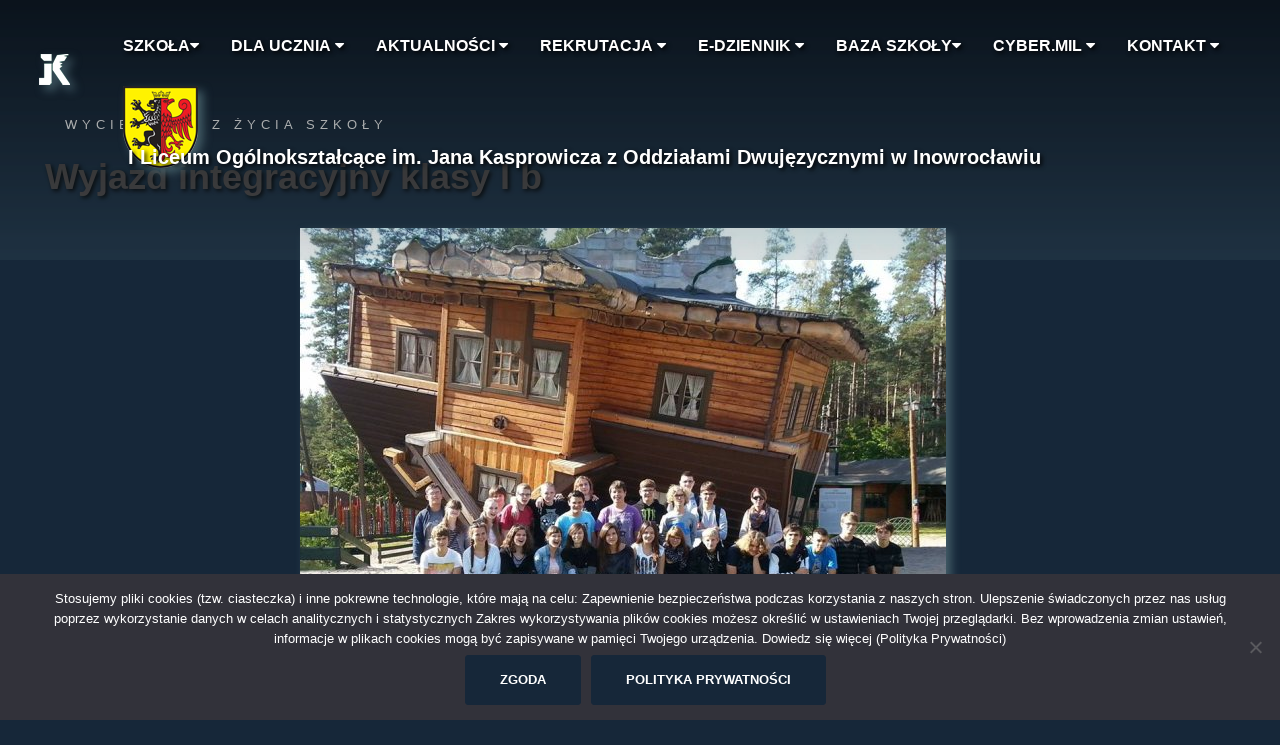

--- FILE ---
content_type: text/html; charset=UTF-8
request_url: http://kasprowicz.az.pl/2014/10/06/wyjazd-integracyjny-klasy-i-b/
body_size: 17183
content:
<!DOCTYPE html>
<html dir="ltr" lang="pl-PL" prefix="og: https://ogp.me/ns#">
<head>
<meta charset="UTF-8">
<meta name="viewport" content="width=device-width, initial-scale=1">
<link rel="profile" href="http://gmpg.org/xfn/11">
<link rel="pingback" href="http://kasprowicz.az.pl/xmlrpc.php">
<link href="https://fonts.googleapis.com/css?family=Montserrat&display=swap" rel="stylesheet"> 
	
<title>Wyjazd integracyjny klasy I b | I Liceum Ogólnokształcące im. Jana Kasprowicza z Oddziałami Dwujęzycznymi w Inowrocławiu</title>

		<!-- All in One SEO 4.9.0 - aioseo.com -->
	<meta name="robots" content="max-image-preview:large" />
	<meta name="author" content="Jerzy Kwiatkowski"/>
	<link rel="canonical" href="http://kasprowicz.az.pl/2014/10/06/wyjazd-integracyjny-klasy-i-b/" />
	<meta name="generator" content="All in One SEO (AIOSEO) 4.9.0" />
		<meta property="og:locale" content="pl_PL" />
		<meta property="og:site_name" content="I Liceum Ogólnokształcące im. Jana Kasprowicza z Oddziałami Dwujęzycznymi w Inowrocławiu  |" />
		<meta property="og:type" content="article" />
		<meta property="og:title" content="Wyjazd integracyjny klasy I b | I Liceum Ogólnokształcące im. Jana Kasprowicza z Oddziałami Dwujęzycznymi w Inowrocławiu" />
		<meta property="og:url" content="http://kasprowicz.az.pl/2014/10/06/wyjazd-integracyjny-klasy-i-b/" />
		<meta property="article:published_time" content="2014-10-06T00:00:00+00:00" />
		<meta property="article:modified_time" content="2020-03-03T11:52:22+00:00" />
		<meta name="twitter:card" content="summary" />
		<meta name="twitter:title" content="Wyjazd integracyjny klasy I b | I Liceum Ogólnokształcące im. Jana Kasprowicza z Oddziałami Dwujęzycznymi w Inowrocławiu" />
		<script type="application/ld+json" class="aioseo-schema">
			{"@context":"https:\/\/schema.org","@graph":[{"@type":"Article","@id":"http:\/\/kasprowicz.az.pl\/2014\/10\/06\/wyjazd-integracyjny-klasy-i-b\/#article","name":"Wyjazd integracyjny klasy I b | I Liceum Og\u00f3lnokszta\u0142c\u0105ce im. Jana Kasprowicza z Oddzia\u0142ami Dwuj\u0119zycznymi w Inowroc\u0142awiu","headline":"Wyjazd integracyjny klasy I b","author":{"@id":"http:\/\/kasprowicz.az.pl\/author\/admin\/#author"},"publisher":{"@id":"http:\/\/kasprowicz.az.pl\/#organization"},"image":{"@type":"ImageObject","url":"http:\/\/kasprowicz.az.pl\/wp-content\/uploads\/2020\/02\/06.Oct_.2014_11.59.03.jpg","width":646,"height":450},"datePublished":"2014-10-06T00:00:00+02:00","dateModified":"2020-03-03T12:52:22+01:00","inLanguage":"pl-PL","mainEntityOfPage":{"@id":"http:\/\/kasprowicz.az.pl\/2014\/10\/06\/wyjazd-integracyjny-klasy-i-b\/#webpage"},"isPartOf":{"@id":"http:\/\/kasprowicz.az.pl\/2014\/10\/06\/wyjazd-integracyjny-klasy-i-b\/#webpage"},"articleSection":"Wycieczki, Z \u017bycia Szko\u0142y"},{"@type":"BreadcrumbList","@id":"http:\/\/kasprowicz.az.pl\/2014\/10\/06\/wyjazd-integracyjny-klasy-i-b\/#breadcrumblist","itemListElement":[{"@type":"ListItem","@id":"http:\/\/kasprowicz.az.pl#listItem","position":1,"name":"Home","item":"http:\/\/kasprowicz.az.pl","nextItem":{"@type":"ListItem","@id":"http:\/\/kasprowicz.az.pl\/category\/aktualnosci\/#listItem","name":"Aktualno\u015bci"}},{"@type":"ListItem","@id":"http:\/\/kasprowicz.az.pl\/category\/aktualnosci\/#listItem","position":2,"name":"Aktualno\u015bci","item":"http:\/\/kasprowicz.az.pl\/category\/aktualnosci\/","nextItem":{"@type":"ListItem","@id":"http:\/\/kasprowicz.az.pl\/category\/aktualnosci\/wycieczki\/#listItem","name":"Wycieczki"},"previousItem":{"@type":"ListItem","@id":"http:\/\/kasprowicz.az.pl#listItem","name":"Home"}},{"@type":"ListItem","@id":"http:\/\/kasprowicz.az.pl\/category\/aktualnosci\/wycieczki\/#listItem","position":3,"name":"Wycieczki","item":"http:\/\/kasprowicz.az.pl\/category\/aktualnosci\/wycieczki\/","nextItem":{"@type":"ListItem","@id":"http:\/\/kasprowicz.az.pl\/2014\/10\/06\/wyjazd-integracyjny-klasy-i-b\/#listItem","name":"Wyjazd integracyjny klasy I b"},"previousItem":{"@type":"ListItem","@id":"http:\/\/kasprowicz.az.pl\/category\/aktualnosci\/#listItem","name":"Aktualno\u015bci"}},{"@type":"ListItem","@id":"http:\/\/kasprowicz.az.pl\/2014\/10\/06\/wyjazd-integracyjny-klasy-i-b\/#listItem","position":4,"name":"Wyjazd integracyjny klasy I b","previousItem":{"@type":"ListItem","@id":"http:\/\/kasprowicz.az.pl\/category\/aktualnosci\/wycieczki\/#listItem","name":"Wycieczki"}}]},{"@type":"Organization","@id":"http:\/\/kasprowicz.az.pl\/#organization","name":"I Liceum Og\u00f3lnokszta\u0142c\u0105ce im. Jana Kasprowicza z Oddzia\u0142ami Dwuj\u0119zycznymi w Inowroc\u0142awiu","url":"http:\/\/kasprowicz.az.pl\/"},{"@type":"Person","@id":"http:\/\/kasprowicz.az.pl\/author\/admin\/#author","url":"http:\/\/kasprowicz.az.pl\/author\/admin\/","name":"Jerzy Kwiatkowski","image":{"@type":"ImageObject","@id":"http:\/\/kasprowicz.az.pl\/2014\/10\/06\/wyjazd-integracyjny-klasy-i-b\/#authorImage","url":"https:\/\/secure.gravatar.com\/avatar\/0ae107c9f8931ea9aec9f3d1422952bcbda64cd1a04bbe35470a0cf9e7b5e708?s=96&d=mm&r=g","width":96,"height":96,"caption":"Jerzy Kwiatkowski"}},{"@type":"WebPage","@id":"http:\/\/kasprowicz.az.pl\/2014\/10\/06\/wyjazd-integracyjny-klasy-i-b\/#webpage","url":"http:\/\/kasprowicz.az.pl\/2014\/10\/06\/wyjazd-integracyjny-klasy-i-b\/","name":"Wyjazd integracyjny klasy I b | I Liceum Og\u00f3lnokszta\u0142c\u0105ce im. Jana Kasprowicza z Oddzia\u0142ami Dwuj\u0119zycznymi w Inowroc\u0142awiu","inLanguage":"pl-PL","isPartOf":{"@id":"http:\/\/kasprowicz.az.pl\/#website"},"breadcrumb":{"@id":"http:\/\/kasprowicz.az.pl\/2014\/10\/06\/wyjazd-integracyjny-klasy-i-b\/#breadcrumblist"},"author":{"@id":"http:\/\/kasprowicz.az.pl\/author\/admin\/#author"},"creator":{"@id":"http:\/\/kasprowicz.az.pl\/author\/admin\/#author"},"image":{"@type":"ImageObject","url":"http:\/\/kasprowicz.az.pl\/wp-content\/uploads\/2020\/02\/06.Oct_.2014_11.59.03.jpg","@id":"http:\/\/kasprowicz.az.pl\/2014\/10\/06\/wyjazd-integracyjny-klasy-i-b\/#mainImage","width":646,"height":450},"primaryImageOfPage":{"@id":"http:\/\/kasprowicz.az.pl\/2014\/10\/06\/wyjazd-integracyjny-klasy-i-b\/#mainImage"},"datePublished":"2014-10-06T00:00:00+02:00","dateModified":"2020-03-03T12:52:22+01:00"},{"@type":"WebSite","@id":"http:\/\/kasprowicz.az.pl\/#website","url":"http:\/\/kasprowicz.az.pl\/","name":"I Liceum Og\u00f3lnokszta\u0142c\u0105ce im. Jana Kasprowicza z Oddzia\u0142ami Dwuj\u0119zycznymi w Inowroc\u0142awiu","inLanguage":"pl-PL","publisher":{"@id":"http:\/\/kasprowicz.az.pl\/#organization"}}]}
		</script>
		<!-- All in One SEO -->

<link rel='dns-prefetch' href='//fonts.googleapis.com' />
<link rel="alternate" type="application/rss+xml" title="I Liceum Ogólnokształcące im. Jana Kasprowicza z Oddziałami Dwujęzycznymi w Inowrocławiu  &raquo; Kanał z wpisami" href="http://kasprowicz.az.pl/feed/" />
<link rel="alternate" type="application/rss+xml" title="I Liceum Ogólnokształcące im. Jana Kasprowicza z Oddziałami Dwujęzycznymi w Inowrocławiu  &raquo; Kanał z komentarzami" href="http://kasprowicz.az.pl/comments/feed/" />
<link rel="alternate" type="application/rss+xml" title="I Liceum Ogólnokształcące im. Jana Kasprowicza z Oddziałami Dwujęzycznymi w Inowrocławiu  &raquo; Wyjazd integracyjny klasy I b Kanał z komentarzami" href="http://kasprowicz.az.pl/2014/10/06/wyjazd-integracyjny-klasy-i-b/feed/" />
<link rel="alternate" title="oEmbed (JSON)" type="application/json+oembed" href="http://kasprowicz.az.pl/wp-json/oembed/1.0/embed?url=http%3A%2F%2Fkasprowicz.az.pl%2F2014%2F10%2F06%2Fwyjazd-integracyjny-klasy-i-b%2F" />
<link rel="alternate" title="oEmbed (XML)" type="text/xml+oembed" href="http://kasprowicz.az.pl/wp-json/oembed/1.0/embed?url=http%3A%2F%2Fkasprowicz.az.pl%2F2014%2F10%2F06%2Fwyjazd-integracyjny-klasy-i-b%2F&#038;format=xml" />
<style id='wp-img-auto-sizes-contain-inline-css' type='text/css'>
img:is([sizes=auto i],[sizes^="auto," i]){contain-intrinsic-size:3000px 1500px}
/*# sourceURL=wp-img-auto-sizes-contain-inline-css */
</style>
<link rel='stylesheet' id='sydney-bootstrap-css' href='http://kasprowicz.az.pl/wp-content/themes/sydney/css/bootstrap/bootstrap.min.css?ver=1' type='text/css' media='all' />
<style id='wp-emoji-styles-inline-css' type='text/css'>

	img.wp-smiley, img.emoji {
		display: inline !important;
		border: none !important;
		box-shadow: none !important;
		height: 1em !important;
		width: 1em !important;
		margin: 0 0.07em !important;
		vertical-align: -0.1em !important;
		background: none !important;
		padding: 0 !important;
	}
/*# sourceURL=wp-emoji-styles-inline-css */
</style>
<style id='wp-block-library-inline-css' type='text/css'>
:root{--wp-block-synced-color:#7a00df;--wp-block-synced-color--rgb:122,0,223;--wp-bound-block-color:var(--wp-block-synced-color);--wp-editor-canvas-background:#ddd;--wp-admin-theme-color:#007cba;--wp-admin-theme-color--rgb:0,124,186;--wp-admin-theme-color-darker-10:#006ba1;--wp-admin-theme-color-darker-10--rgb:0,107,160.5;--wp-admin-theme-color-darker-20:#005a87;--wp-admin-theme-color-darker-20--rgb:0,90,135;--wp-admin-border-width-focus:2px}@media (min-resolution:192dpi){:root{--wp-admin-border-width-focus:1.5px}}.wp-element-button{cursor:pointer}:root .has-very-light-gray-background-color{background-color:#eee}:root .has-very-dark-gray-background-color{background-color:#313131}:root .has-very-light-gray-color{color:#eee}:root .has-very-dark-gray-color{color:#313131}:root .has-vivid-green-cyan-to-vivid-cyan-blue-gradient-background{background:linear-gradient(135deg,#00d084,#0693e3)}:root .has-purple-crush-gradient-background{background:linear-gradient(135deg,#34e2e4,#4721fb 50%,#ab1dfe)}:root .has-hazy-dawn-gradient-background{background:linear-gradient(135deg,#faaca8,#dad0ec)}:root .has-subdued-olive-gradient-background{background:linear-gradient(135deg,#fafae1,#67a671)}:root .has-atomic-cream-gradient-background{background:linear-gradient(135deg,#fdd79a,#004a59)}:root .has-nightshade-gradient-background{background:linear-gradient(135deg,#330968,#31cdcf)}:root .has-midnight-gradient-background{background:linear-gradient(135deg,#020381,#2874fc)}:root{--wp--preset--font-size--normal:16px;--wp--preset--font-size--huge:42px}.has-regular-font-size{font-size:1em}.has-larger-font-size{font-size:2.625em}.has-normal-font-size{font-size:var(--wp--preset--font-size--normal)}.has-huge-font-size{font-size:var(--wp--preset--font-size--huge)}.has-text-align-center{text-align:center}.has-text-align-left{text-align:left}.has-text-align-right{text-align:right}.has-fit-text{white-space:nowrap!important}#end-resizable-editor-section{display:none}.aligncenter{clear:both}.items-justified-left{justify-content:flex-start}.items-justified-center{justify-content:center}.items-justified-right{justify-content:flex-end}.items-justified-space-between{justify-content:space-between}.screen-reader-text{border:0;clip-path:inset(50%);height:1px;margin:-1px;overflow:hidden;padding:0;position:absolute;width:1px;word-wrap:normal!important}.screen-reader-text:focus{background-color:#ddd;clip-path:none;color:#444;display:block;font-size:1em;height:auto;left:5px;line-height:normal;padding:15px 23px 14px;text-decoration:none;top:5px;width:auto;z-index:100000}html :where(.has-border-color){border-style:solid}html :where([style*=border-top-color]){border-top-style:solid}html :where([style*=border-right-color]){border-right-style:solid}html :where([style*=border-bottom-color]){border-bottom-style:solid}html :where([style*=border-left-color]){border-left-style:solid}html :where([style*=border-width]){border-style:solid}html :where([style*=border-top-width]){border-top-style:solid}html :where([style*=border-right-width]){border-right-style:solid}html :where([style*=border-bottom-width]){border-bottom-style:solid}html :where([style*=border-left-width]){border-left-style:solid}html :where(img[class*=wp-image-]){height:auto;max-width:100%}:where(figure){margin:0 0 1em}html :where(.is-position-sticky){--wp-admin--admin-bar--position-offset:var(--wp-admin--admin-bar--height,0px)}@media screen and (max-width:600px){html :where(.is-position-sticky){--wp-admin--admin-bar--position-offset:0px}}

/*# sourceURL=wp-block-library-inline-css */
</style><style id='global-styles-inline-css' type='text/css'>
:root{--wp--preset--aspect-ratio--square: 1;--wp--preset--aspect-ratio--4-3: 4/3;--wp--preset--aspect-ratio--3-4: 3/4;--wp--preset--aspect-ratio--3-2: 3/2;--wp--preset--aspect-ratio--2-3: 2/3;--wp--preset--aspect-ratio--16-9: 16/9;--wp--preset--aspect-ratio--9-16: 9/16;--wp--preset--color--black: #000000;--wp--preset--color--cyan-bluish-gray: #abb8c3;--wp--preset--color--white: #ffffff;--wp--preset--color--pale-pink: #f78da7;--wp--preset--color--vivid-red: #cf2e2e;--wp--preset--color--luminous-vivid-orange: #ff6900;--wp--preset--color--luminous-vivid-amber: #fcb900;--wp--preset--color--light-green-cyan: #7bdcb5;--wp--preset--color--vivid-green-cyan: #00d084;--wp--preset--color--pale-cyan-blue: #8ed1fc;--wp--preset--color--vivid-cyan-blue: #0693e3;--wp--preset--color--vivid-purple: #9b51e0;--wp--preset--gradient--vivid-cyan-blue-to-vivid-purple: linear-gradient(135deg,rgb(6,147,227) 0%,rgb(155,81,224) 100%);--wp--preset--gradient--light-green-cyan-to-vivid-green-cyan: linear-gradient(135deg,rgb(122,220,180) 0%,rgb(0,208,130) 100%);--wp--preset--gradient--luminous-vivid-amber-to-luminous-vivid-orange: linear-gradient(135deg,rgb(252,185,0) 0%,rgb(255,105,0) 100%);--wp--preset--gradient--luminous-vivid-orange-to-vivid-red: linear-gradient(135deg,rgb(255,105,0) 0%,rgb(207,46,46) 100%);--wp--preset--gradient--very-light-gray-to-cyan-bluish-gray: linear-gradient(135deg,rgb(238,238,238) 0%,rgb(169,184,195) 100%);--wp--preset--gradient--cool-to-warm-spectrum: linear-gradient(135deg,rgb(74,234,220) 0%,rgb(151,120,209) 20%,rgb(207,42,186) 40%,rgb(238,44,130) 60%,rgb(251,105,98) 80%,rgb(254,248,76) 100%);--wp--preset--gradient--blush-light-purple: linear-gradient(135deg,rgb(255,206,236) 0%,rgb(152,150,240) 100%);--wp--preset--gradient--blush-bordeaux: linear-gradient(135deg,rgb(254,205,165) 0%,rgb(254,45,45) 50%,rgb(107,0,62) 100%);--wp--preset--gradient--luminous-dusk: linear-gradient(135deg,rgb(255,203,112) 0%,rgb(199,81,192) 50%,rgb(65,88,208) 100%);--wp--preset--gradient--pale-ocean: linear-gradient(135deg,rgb(255,245,203) 0%,rgb(182,227,212) 50%,rgb(51,167,181) 100%);--wp--preset--gradient--electric-grass: linear-gradient(135deg,rgb(202,248,128) 0%,rgb(113,206,126) 100%);--wp--preset--gradient--midnight: linear-gradient(135deg,rgb(2,3,129) 0%,rgb(40,116,252) 100%);--wp--preset--font-size--small: 13px;--wp--preset--font-size--medium: 20px;--wp--preset--font-size--large: 36px;--wp--preset--font-size--x-large: 42px;--wp--preset--spacing--20: 0.44rem;--wp--preset--spacing--30: 0.67rem;--wp--preset--spacing--40: 1rem;--wp--preset--spacing--50: 1.5rem;--wp--preset--spacing--60: 2.25rem;--wp--preset--spacing--70: 3.38rem;--wp--preset--spacing--80: 5.06rem;--wp--preset--shadow--natural: 6px 6px 9px rgba(0, 0, 0, 0.2);--wp--preset--shadow--deep: 12px 12px 50px rgba(0, 0, 0, 0.4);--wp--preset--shadow--sharp: 6px 6px 0px rgba(0, 0, 0, 0.2);--wp--preset--shadow--outlined: 6px 6px 0px -3px rgb(255, 255, 255), 6px 6px rgb(0, 0, 0);--wp--preset--shadow--crisp: 6px 6px 0px rgb(0, 0, 0);}:where(.is-layout-flex){gap: 0.5em;}:where(.is-layout-grid){gap: 0.5em;}body .is-layout-flex{display: flex;}.is-layout-flex{flex-wrap: wrap;align-items: center;}.is-layout-flex > :is(*, div){margin: 0;}body .is-layout-grid{display: grid;}.is-layout-grid > :is(*, div){margin: 0;}:where(.wp-block-columns.is-layout-flex){gap: 2em;}:where(.wp-block-columns.is-layout-grid){gap: 2em;}:where(.wp-block-post-template.is-layout-flex){gap: 1.25em;}:where(.wp-block-post-template.is-layout-grid){gap: 1.25em;}.has-black-color{color: var(--wp--preset--color--black) !important;}.has-cyan-bluish-gray-color{color: var(--wp--preset--color--cyan-bluish-gray) !important;}.has-white-color{color: var(--wp--preset--color--white) !important;}.has-pale-pink-color{color: var(--wp--preset--color--pale-pink) !important;}.has-vivid-red-color{color: var(--wp--preset--color--vivid-red) !important;}.has-luminous-vivid-orange-color{color: var(--wp--preset--color--luminous-vivid-orange) !important;}.has-luminous-vivid-amber-color{color: var(--wp--preset--color--luminous-vivid-amber) !important;}.has-light-green-cyan-color{color: var(--wp--preset--color--light-green-cyan) !important;}.has-vivid-green-cyan-color{color: var(--wp--preset--color--vivid-green-cyan) !important;}.has-pale-cyan-blue-color{color: var(--wp--preset--color--pale-cyan-blue) !important;}.has-vivid-cyan-blue-color{color: var(--wp--preset--color--vivid-cyan-blue) !important;}.has-vivid-purple-color{color: var(--wp--preset--color--vivid-purple) !important;}.has-black-background-color{background-color: var(--wp--preset--color--black) !important;}.has-cyan-bluish-gray-background-color{background-color: var(--wp--preset--color--cyan-bluish-gray) !important;}.has-white-background-color{background-color: var(--wp--preset--color--white) !important;}.has-pale-pink-background-color{background-color: var(--wp--preset--color--pale-pink) !important;}.has-vivid-red-background-color{background-color: var(--wp--preset--color--vivid-red) !important;}.has-luminous-vivid-orange-background-color{background-color: var(--wp--preset--color--luminous-vivid-orange) !important;}.has-luminous-vivid-amber-background-color{background-color: var(--wp--preset--color--luminous-vivid-amber) !important;}.has-light-green-cyan-background-color{background-color: var(--wp--preset--color--light-green-cyan) !important;}.has-vivid-green-cyan-background-color{background-color: var(--wp--preset--color--vivid-green-cyan) !important;}.has-pale-cyan-blue-background-color{background-color: var(--wp--preset--color--pale-cyan-blue) !important;}.has-vivid-cyan-blue-background-color{background-color: var(--wp--preset--color--vivid-cyan-blue) !important;}.has-vivid-purple-background-color{background-color: var(--wp--preset--color--vivid-purple) !important;}.has-black-border-color{border-color: var(--wp--preset--color--black) !important;}.has-cyan-bluish-gray-border-color{border-color: var(--wp--preset--color--cyan-bluish-gray) !important;}.has-white-border-color{border-color: var(--wp--preset--color--white) !important;}.has-pale-pink-border-color{border-color: var(--wp--preset--color--pale-pink) !important;}.has-vivid-red-border-color{border-color: var(--wp--preset--color--vivid-red) !important;}.has-luminous-vivid-orange-border-color{border-color: var(--wp--preset--color--luminous-vivid-orange) !important;}.has-luminous-vivid-amber-border-color{border-color: var(--wp--preset--color--luminous-vivid-amber) !important;}.has-light-green-cyan-border-color{border-color: var(--wp--preset--color--light-green-cyan) !important;}.has-vivid-green-cyan-border-color{border-color: var(--wp--preset--color--vivid-green-cyan) !important;}.has-pale-cyan-blue-border-color{border-color: var(--wp--preset--color--pale-cyan-blue) !important;}.has-vivid-cyan-blue-border-color{border-color: var(--wp--preset--color--vivid-cyan-blue) !important;}.has-vivid-purple-border-color{border-color: var(--wp--preset--color--vivid-purple) !important;}.has-vivid-cyan-blue-to-vivid-purple-gradient-background{background: var(--wp--preset--gradient--vivid-cyan-blue-to-vivid-purple) !important;}.has-light-green-cyan-to-vivid-green-cyan-gradient-background{background: var(--wp--preset--gradient--light-green-cyan-to-vivid-green-cyan) !important;}.has-luminous-vivid-amber-to-luminous-vivid-orange-gradient-background{background: var(--wp--preset--gradient--luminous-vivid-amber-to-luminous-vivid-orange) !important;}.has-luminous-vivid-orange-to-vivid-red-gradient-background{background: var(--wp--preset--gradient--luminous-vivid-orange-to-vivid-red) !important;}.has-very-light-gray-to-cyan-bluish-gray-gradient-background{background: var(--wp--preset--gradient--very-light-gray-to-cyan-bluish-gray) !important;}.has-cool-to-warm-spectrum-gradient-background{background: var(--wp--preset--gradient--cool-to-warm-spectrum) !important;}.has-blush-light-purple-gradient-background{background: var(--wp--preset--gradient--blush-light-purple) !important;}.has-blush-bordeaux-gradient-background{background: var(--wp--preset--gradient--blush-bordeaux) !important;}.has-luminous-dusk-gradient-background{background: var(--wp--preset--gradient--luminous-dusk) !important;}.has-pale-ocean-gradient-background{background: var(--wp--preset--gradient--pale-ocean) !important;}.has-electric-grass-gradient-background{background: var(--wp--preset--gradient--electric-grass) !important;}.has-midnight-gradient-background{background: var(--wp--preset--gradient--midnight) !important;}.has-small-font-size{font-size: var(--wp--preset--font-size--small) !important;}.has-medium-font-size{font-size: var(--wp--preset--font-size--medium) !important;}.has-large-font-size{font-size: var(--wp--preset--font-size--large) !important;}.has-x-large-font-size{font-size: var(--wp--preset--font-size--x-large) !important;}
/*# sourceURL=global-styles-inline-css */
</style>

<style id='classic-theme-styles-inline-css' type='text/css'>
/*! This file is auto-generated */
.wp-block-button__link{color:#fff;background-color:#32373c;border-radius:9999px;box-shadow:none;text-decoration:none;padding:calc(.667em + 2px) calc(1.333em + 2px);font-size:1.125em}.wp-block-file__button{background:#32373c;color:#fff;text-decoration:none}
/*# sourceURL=/wp-includes/css/classic-themes.min.css */
</style>
<link rel='stylesheet' id='wp-components-css' href='http://kasprowicz.az.pl/wp-includes/css/dist/components/style.min.css?ver=6.9' type='text/css' media='all' />
<link rel='stylesheet' id='wp-preferences-css' href='http://kasprowicz.az.pl/wp-includes/css/dist/preferences/style.min.css?ver=6.9' type='text/css' media='all' />
<link rel='stylesheet' id='wp-block-editor-css' href='http://kasprowicz.az.pl/wp-includes/css/dist/block-editor/style.min.css?ver=6.9' type='text/css' media='all' />
<link rel='stylesheet' id='popup-maker-block-library-style-css' href='http://kasprowicz.az.pl/wp-content/plugins/popup-maker/dist/packages/block-library-style.css?ver=dbea705cfafe089d65f1' type='text/css' media='all' />
<link rel='stylesheet' id='edsanimate-animo-css-css' href='http://kasprowicz.az.pl/wp-content/plugins/animate-it/assets/css/animate-animo.css?ver=6.9' type='text/css' media='all' />
<link rel='stylesheet' id='child-theme-generator-css' href='http://kasprowicz.az.pl/wp-content/plugins/child-theme-generator/public/css/child-theme-generator-public.css?ver=1.0.0' type='text/css' media='all' />
<link rel='stylesheet' id='cookie-notice-front-css' href='http://kasprowicz.az.pl/wp-content/plugins/cookie-notice/css/front.min.css?ver=2.5.9' type='text/css' media='all' />
<link rel='stylesheet' id='da-frontend-css' href='http://kasprowicz.az.pl/wp-content/plugins/download-attachments/assets/datatables/datatables.min.css?ver=1.13.8' type='text/css' media='all' />
<link rel='stylesheet' id='parent-style-css' href='http://kasprowicz.az.pl/wp-content/themes/sydney/style.css?ver=6.9' type='text/css' media='all' />
<link rel='stylesheet' id='child-style-css' href='http://kasprowicz.az.pl/wp-content/themes/Kasprowicz/style.css?ver=1.0' type='text/css' media='all' />
<link rel='stylesheet' id='sydney-fonts-css' href='https://fonts.googleapis.com/css?family=Montserrat%3A400%2C500%2C600%7CMontserrat%3A400%2C500%2C600' type='text/css' media='all' />
<link rel='stylesheet' id='sydney-style-css' href='http://kasprowicz.az.pl/wp-content/themes/Kasprowicz/style.css?ver=20180710' type='text/css' media='all' />
<style id='sydney-style-inline-css' type='text/css'>
body, #mainnav ul ul a { font-family:font-family: 'Montserrat', sans-serif;!important;}
h1, h2, h3, h4, h5, h6, #mainnav ul li a, .portfolio-info, .roll-testimonials .name, .roll-team .team-content .name, .roll-team .team-item .team-pop .name, .roll-tabs .menu-tab li a, .roll-testimonials .name, .roll-project .project-filter li a, .roll-button, .roll-counter .name-count, .roll-counter .numb-count button, input[type="button"], input[type="reset"], input[type="submit"] { font-family:font-family: 'Montserrat', sans-serif;;}
.site-title { font-size:20px; }
.site-description { font-size:16px; }
#mainnav ul li a { font-size:22px; }
h1 { font-size:56px; }
h2 { font-size:42px; }
h3 { font-size:32px; }
h4 { font-size:25px; }
h5 { font-size:20px; }
h6 { font-size:18px; }
body { font-size:16px; }
.single .hentry .title-post { font-size:36px; }
.header-image { background-size:cover;}
.header-image { height:300px; }
.header-wrap .col-md-4, .header-wrap .col-md-8 { width: 100%; text-align: center;}
#mainnav { float: none;}
#mainnav li { float: none; display: inline-block;}
#mainnav ul ul li { display: block; text-align: left; float:left;}
.site-logo, .header-wrap .col-md-4 { margin-bottom: 15px; }
.btn-menu { margin: 0 auto; float: none; }
.header-wrap .container > .row { display: block; }
read-more-gt,.widget-area .widget_fp_social a,#mainnav ul li a:hover, .sydney_contact_info_widget span, .roll-team .team-content .name,.roll-team .team-item .team-pop .team-social li:hover a,.roll-infomation li.address:before,.roll-infomation li.phone:before,.roll-infomation li.email:before,.roll-testimonials .name,.roll-button.border,.roll-button:hover,.roll-icon-list .icon i,.roll-icon-list .content h3 a:hover,.roll-icon-box.white .content h3 a,.roll-icon-box .icon i,.roll-icon-box .content h3 a:hover,.switcher-container .switcher-icon a:focus,.go-top:hover,.hentry .meta-post a:hover,#mainnav > ul > li > a.active, #mainnav > ul > li > a:hover, button:hover, input[type="button"]:hover, input[type="reset"]:hover, input[type="submit"]:hover, .text-color, .social-menu-widget a, .social-menu-widget a:hover, .archive .team-social li a, a, h1 a, h2 a, h3 a, h4 a, h5 a, h6 a,.classic-alt .meta-post a,.single .hentry .meta-post a, .content-area.modern .hentry .meta-post span:before, .content-area.modern .post-cat { color:#162739}
.reply,.woocommerce div.product .woocommerce-tabs ul.tabs li.active,.woocommerce #respond input#submit,.woocommerce a.button,.woocommerce button.button,.woocommerce input.button,.project-filter li a.active, .project-filter li a:hover,.preloader .pre-bounce1, .preloader .pre-bounce2,.roll-team .team-item .team-pop,.roll-progress .progress-animate,.roll-socials li a:hover,.roll-project .project-item .project-pop,.roll-project .project-filter li.active,.roll-project .project-filter li:hover,.roll-button.light:hover,.roll-button.border:hover,.roll-button,.roll-icon-box.white .icon,.owl-theme .owl-controls .owl-page.active span,.owl-theme .owl-controls.clickable .owl-page:hover span,.go-top,.bottom .socials li:hover a,.sidebar .widget:before,.blog-pagination ul li.active,.blog-pagination ul li:hover a,.content-area .hentry:after,.text-slider .maintitle:after,.error-wrap #search-submit:hover,#mainnav .sub-menu li:hover > a,#mainnav ul li ul:after, button, input[type="button"], input[type="reset"], input[type="submit"], .panel-grid-cell .widget-title:after { background-color:#162739}
.roll-socials li a:hover,.roll-socials li a,.roll-button.light:hover,.roll-button.border,.roll-button,.roll-icon-list .icon,.roll-icon-box .icon,.owl-theme .owl-controls .owl-page span,.comment .comment-detail,.widget-tags .tag-list a:hover,.blog-pagination ul li,.hentry blockquote,.error-wrap #search-submit:hover,textarea:focus,input[type="text"]:focus,input[type="password"]:focus,input[type="datetime"]:focus,input[type="datetime-local"]:focus,input[type="date"]:focus,input[type="month"]:focus,input[type="time"]:focus,input[type="week"]:focus,input[type="number"]:focus,input[type="email"]:focus,input[type="url"]:focus,input[type="search"]:focus,input[type="tel"]:focus,input[type="color"]:focus, button, input[type="button"], input[type="reset"], input[type="submit"], .archive .team-social li a { border-color:#162739}
.site-header.float-header { background-color:rgba(68,94,104,0.9);}
@media only screen and (max-width: 1024px) { .site-header { background-color:#445e68;}}
.site-title a, .site-title a:hover { color:#ffffff}
.site-description { color:#ffffff}
#mainnav ul li a, #mainnav ul li::before { color:#ffffff}
#mainnav .sub-menu li a { color:#ffffff}
#mainnav .sub-menu li a { background:#1c1c1c}
.text-slider .maintitle, .text-slider .subtitle { color:#ffffff}
body { color:#ffffff}
#secondary { background-color:#ffffff}
#secondary, #secondary a { color:#767676}
.footer-widgets { background-color:#445e68}
.btn-menu { color:#000000}
#mainnav ul li a:hover { color:#000000}
.site-footer { background-color:#445e68}
.site-footer,.site-footer a { color:#666666}
.overlay { background-color:#445e68}
.page-wrap { padding-top:0px;}
.page-wrap { padding-bottom:0px;}
@media only screen and (max-width: 1025px) {		
			.mobile-slide {
				display: block;
			}
			.slide-item {
				background-image: none !important;
			}
			.header-slider {
			}
			.slide-item {
				height: auto !important;
			}
			.slide-inner {
				min-height: initial;
			} 
		}
@media only screen and (max-width: 780px) { 
    	h1 { font-size: 32px;}
		h2 { font-size: 28px;}
		h3 { font-size: 22px;}
		h4 { font-size: 18px;}
		h5 { font-size: 16px;}
		h6 { font-size: 14px;}
    }

/*# sourceURL=sydney-style-inline-css */
</style>
<link rel='stylesheet' id='sydney-font-awesome-css' href='http://kasprowicz.az.pl/wp-content/themes/sydney/fonts/font-awesome.min.css?ver=6.9' type='text/css' media='all' />
<link rel='stylesheet' id='dflip-style-css' href='http://kasprowicz.az.pl/wp-content/plugins/3d-flipbook-dflip-lite/assets/css/dflip.min.css?ver=2.4.20' type='text/css' media='all' />
<script type="text/javascript" src="http://kasprowicz.az.pl/wp-includes/js/jquery/jquery.min.js?ver=3.7.1" id="jquery-core-js"></script>
<script type="text/javascript" src="http://kasprowicz.az.pl/wp-includes/js/jquery/jquery-migrate.min.js?ver=3.4.1" id="jquery-migrate-js"></script>
<script type="text/javascript" src="http://kasprowicz.az.pl/wp-content/plugins/child-theme-generator/public/js/child-theme-generator-public.js?ver=1.0.0" id="child-theme-generator-js"></script>
<link rel="https://api.w.org/" href="http://kasprowicz.az.pl/wp-json/" /><link rel="alternate" title="JSON" type="application/json" href="http://kasprowicz.az.pl/wp-json/wp/v2/posts/1461" /><link rel="EditURI" type="application/rsd+xml" title="RSD" href="http://kasprowicz.az.pl/xmlrpc.php?rsd" />
<meta name="generator" content="WordPress 6.9" />
<link rel='shortlink' href='http://kasprowicz.az.pl/?p=1461' />
<!-- Analytics by WP Statistics - https://wp-statistics.com -->
<style type="text/css" id="custom-background-css">
body.custom-background { background-color: #162739; }
</style>
	</head>

<body class="wp-singular post-template-default single single-post postid-1461 single-format-standard custom-background wp-theme-sydney wp-child-theme-Kasprowicz cookies-not-set">

	<div class="preloader">
	    <div class="spinner">
	        <div class="pre-bounce1"></div>
	        <div class="pre-bounce2"></div>
	    </div>
	</div>
	
<div id="page" class="hfeed site">
	<a class="skip-link screen-reader-text" href="#content">Skip to content</a>

	
	<header id="masthead" class="site-header" role="banner">

						<nav id="mainnav" class="mainnav" role="navigation">
	<div class="navbar">
	
		
	<a href="http://kasprowicz.az.pl"><img src="http://kasprowicz.az.pl/wp-content/themes/Kasprowicz/images/logokasperbiale.png" alt="" /></a>
	
			
					<div class="subnav">
					<button class="subnavbtn">SZKOŁA<i class="fa fa-caret-down"></i></button>
					<div class="subnav-content">
      <a href="http://kasprowicz.az.pl/historia-szkoly/"><img  src="http://kasprowicz.az.pl/wp-content/themes/Kasprowicz/images/historia_szkoły.png" class="imgmenu" alt="historia" /></a>
      <a href="http://kasprowicz.az.pl/patron-2/"><img src="http://kasprowicz.az.pl/wp-content/themes/Kasprowicz/images/patron.png" class="imgmenu" alt="" /></a>
	  <a href="http://kasprowicz.az.pl/category/zarzadzenia/"><img  src="http://kasprowicz.az.pl/wp-content/themes/Kasprowicz/images/komunikaty.png" class="imgmenu" alt="" /></a>
	  <a href="http://kasprowicz.az.pl/nauczyciele-2/"><img  src="http://kasprowicz.az.pl/wp-content/themes/Kasprowicz/images/dokumenty.png" class="imgmenu" alt="" /></a>
	  <a href="http://kasprowicz.az.pl/sukcesyout"><img  src="http://kasprowicz.az.pl/wp-content/themes/Kasprowicz/images/sukcesy.png" class="imgmenu" alt="" /></a>
	  <a href="http://kasprowicz.az.pl/dokumenty-rodo/"><img src="http://kasprowicz.az.pl/wp-content/themes/Kasprowicz/images/rodo.png" alt="" /></a>
	
    </div>
  </div>
  
  <div class="subnav">
    <button class="subnavbtn">DLA UCZNIA <i class="fa fa-caret-down"></i></button>
    <div class="subnav-content">
      <a href="http://kasprowicz.az.pl/plan-lekcji/"><img src="http://kasprowicz.az.pl/wp-content/themes/Kasprowicz/images/plan_lekcji.png" alt="" /></a>
	  <a href="http://kasprowicz.az.pl/samorzad-uczniowski/"><img src="http://kasprowicz.az.pl/wp-content/themes/Kasprowicz/images/su.png" alt="" /></a>
      <a href="http://kasprowicz.az.pl/kola-zainteresowan/"><img src="http://kasprowicz.az.pl/wp-content/themes/Kasprowicz/images/koła.png" alt="" /></a>
      <a href="http://kasprowicz.az.pl/konkursy-2/"><img src="http://kasprowicz.az.pl/wp-content/themes/Kasprowicz/images/konkursy.png" alt="" /></a>
	  <a href="http://kasprowicz.az.pl/projektyue/"><img src="http://kasprowicz.az.pl/wp-content/themes/Kasprowicz/images/projekty_unijne.png" alt="" /></a>
	  <a href="http://kasprowicz.az.pl/kalendarz-roku-szkolnego/"><img src="http://kasprowicz.az.pl/wp-content/themes/Kasprowicz/images/kalendarz.png" alt="" /></a>
	  <a href="http://kasprowicz.az.pl/category/erasmus/"><img src="http://kasprowicz.az.pl/wp-content/themes/Kasprowicz/images/erasmus.png" alt="" /></a>
	  <a href="http://kasprowicz.az.pl/matura/"><img src="http://kasprowicz.az.pl/wp-content/themes/Kasprowicz/images/matura.png" alt="" /></a>
    </div>
  </div>
  <div class="subnav">
    <button class="subnavbtn">AKTUALNOŚCI <i class="fa fa-caret-down"></i></button>
    <div class="subnav-content">
      <a href="http://kasprowicz.az.pl/category/aktualnosci/z-zycia-szkoly/"><img src="http://kasprowicz.az.pl/wp-content/themes/Kasprowicz/images/zycie_szkoly.png" alt="" /></a>
      <a href="http://kasprowicz.az.pl/category/aktualnosci/osiagniecia/"><img src="http://kasprowicz.az.pl/wp-content/themes/Kasprowicz/images/osiągnięcia.png" alt="" /></a>
      <a href="http://kasprowicz.az.pl/category/aktualnosci/wycieczki/"><img src="http://kasprowicz.az.pl/wp-content/themes/Kasprowicz/images/wycieczki.png" alt="" /></a>
	  <a href="http://kasprowicz.az.pl/category/wolontariat/"><img src="http://kasprowicz.az.pl/wp-content/themes/Kasprowicz/images/wolontariat.png" alt="" /></a>
	</div>
  </div>

  <div class="subnav">
    <button class="subnavbtn">REKRUTACJA <i class="fa fa-caret-down"></i></button>
    <div class="subnav-content">
      <a href="http://kasprowicz.az.pl/oferta-edukacyjna/"><img src="http://kasprowicz.az.pl/wp-content/themes/Kasprowicz/images/oferta.png" alt="" /></a>
      <a href="http://kasprowicz.az.pl/terminarz/"><img src="http://kasprowicz.az.pl/wp-content/themes/Kasprowicz/images/terminarz.png" alt="" /></a>
      <a href="http://kasprowicz.az.pl/deklaracje/"><img src="http://kasprowicz.az.pl/wp-content/themes/Kasprowicz/images/deklaracje.png" alt="" /></a>
	  
	
    </div>
  </div>
  <div class="subnav">
    <button class="subnavbtn">E-DZIENNIK <i class="fa fa-caret-down"></i></button>
    <div class="subnav-content">
      <a href="http://kasprowicz.az.pl/linki/"><img src="http://kasprowicz.az.pl/wp-content/themes/Kasprowicz/images/link.png" alt="" /></a>
      <a href="http://kasprowicz.az.pl/faq/"><img src="http://kasprowicz.az.pl/wp-content/themes/Kasprowicz/images/faq.png" alt="" /></a>
     
	
    </div>
  </div>

  
 <div class="subnav">
    <button class="subnavbtn">BAZA SZKOŁY<i class="fa fa-caret-down"></i></button>
	<div class="subnav-content">
	  <a href="http://kasprowicz.az.pl/biblioteka/"><img src="http://kasprowicz.az.pl/wp-content/themes/Kasprowicz/images/biblioteka.png" alt="" /></a>
      <a href="http://kasprowicz.az.pl/muzeum/"><img src="http://kasprowicz.az.pl/wp-content/themes/Kasprowicz/images/muzeum.png" alt="" /></a>
	  <a href="http://kasprowicz.az.pl/pedagog/"><img src="http://kasprowicz.az.pl/wp-content/themes/Kasprowicz/images/pedagog.png" alt="" /></a>
      <a href=" http://kasprowicz.az.pl/astrobaza/"><img src="http://kasprowicz.az.pl/wp-content/themes/Kasprowicz/images/astrobaza.png" alt="" /></a>
	  <a href="http://kasprowicz.az.pl/baza-sportowa/"><img src="http://kasprowicz.az.pl/wp-content/themes/Kasprowicz/images/sport.png" alt="" /></a>
      </div>
	  </div>
<div class="subnav">
    <button class="subnavbtn">Cyber.mil <i class="fa fa-caret-down"></i></button>
	<div class="subnav-content">
	<a href="http://kasprowicz.az.pl/cyber-mil-z-klasa/ "><img src="http://kasprowicz.az.pl/wp-content/themes/Kasprowicz/images/CMIL_znak_B-CZ.png" alt="" /></a>
      
   </div>
	 </div>
	 
 <div class="subnav">
    <button class="subnavbtn">KONTAKT <i class="fa fa-caret-down"></i></button>
	<div class="subnav-content">
	  <a href="http://kasprowicz.az.pl/sekretariat/"><img src="http://kasprowicz.az.pl/wp-content/themes/Kasprowicz/images/dyrektor.png" alt="" /></a>
      <a href="https://www.facebook.com/Kasper.Inowroclaw/" target="_blank"><img src="http://kasprowicz.az.pl/wp-content/themes/Kasprowicz/images/fb.png" alt="" /></a>
      <a href="https://Instagram.com/ilove_kasper><img src="http://kasprowicz.az.pl/wp-content/themes/Kasprowicz/images/instagram.png" alt="" /></a>
      <a href="http://"><img src="http://kasprowicz.az.pl/wp-content/themes/Kasprowicz/images/snap.png" alt="" /></a>
	  <a href="https://www.youtube.com/channel/UCMdit2Tw19WwNYaWcxe6Klw?view_as=subscriber&fbclid=IwAR0AbB3yj0p1Pj-EqFCuzbUDzF51z1fkIBGdLq3416qE5_ExL6ozgMYHHA4"><img src="http://kasprowicz.az.pl/wp-content/themes/Kasprowicz/images/yt.png" alt="" /></a>
	  <a href="http://kasprowicz.az.pl/wazne-linki/"><img src="http://kasprowicz.az.pl/wp-content/themes/Kasprowicz/images/linki.png" alt="" /></a>
	  <a href="http://kasprowicz.az.pl/polityka-prywatnosci-2/"><img src="http://kasprowicz.az.pl/wp-content/themes/Kasprowicz/images/ciastko.png" alt="" /></a>
</div>

</div>
<a href="http://kasprowicz.az.pl"><img src="http://kasprowicz.az.pl/wp-content/themes/Kasprowicz/images/powiatH.png" alt=""  /></a>
</div>

<div class="mobilenavbar">
	<div class="menu-kasper_menu-container"><ul id="menu-kasper_menu" class="menu"><li id="menu-item-66" class="menu-item menu-item-type-custom menu-item-object-custom menu-item-has-children menu-item-66">Szkoła<a href="#"></a>
<ul class="sub-menu">
<li id="menu-item-69" class="menu-item menu-item-type-post_type menu-item-object-page menu-item-69"><a href="http://kasprowicz.az.pl/historia-szkoly/">Historia szkoły</a><a href="http://kasprowicz.az.pl/historia-szkoly/"></a></li>
<li id="menu-item-68" class="menu-item menu-item-type-post_type menu-item-object-page menu-item-68"><a href="http://kasprowicz.az.pl/patron-2/">Patron</a><a href="http://kasprowicz.az.pl/patron-2/"></a></li>
<li id="menu-item-3351" class="menu-item menu-item-type-taxonomy menu-item-object-category menu-item-3351"><a href="http://kasprowicz.az.pl/category/zarzadzenia/">Zarządzenia</a><a href="http://kasprowicz.az.pl/category/zarzadzenia/"></a></li>
<li id="menu-item-70" class="menu-item menu-item-type-post_type menu-item-object-page menu-item-70"><a href="http://kasprowicz.az.pl/nauczyciele-2/">Dokumenty Szkoły</a><a href="http://kasprowicz.az.pl/nauczyciele-2/"></a></li>
<li id="menu-item-3352" class="menu-item menu-item-type-post_type menu-item-object-page menu-item-3352"><a href="http://kasprowicz.az.pl/sukcesyout/">Sukcesy szkoły</a><a href="http://kasprowicz.az.pl/sukcesyout/"></a></li>
</ul>
</li>
<li id="menu-item-72" class="menu-item menu-item-type-custom menu-item-object-custom menu-item-has-children menu-item-72">Dla ucznia<a href="#"></a>
<ul class="sub-menu">
<li id="menu-item-104" class="menu-item menu-item-type-post_type menu-item-object-page menu-item-104"><a href="http://kasprowicz.az.pl/plan-lekcji/">Plan Lekcji</a><a href="http://kasprowicz.az.pl/plan-lekcji/"></a></li>
<li id="menu-item-3353" class="menu-item menu-item-type-post_type menu-item-object-page menu-item-3353"><a href="http://kasprowicz.az.pl/samorzad-uczniowski/">Samorząd uczniowski</a><a href="http://kasprowicz.az.pl/samorzad-uczniowski/"></a></li>
<li id="menu-item-77" class="menu-item menu-item-type-post_type menu-item-object-page menu-item-77"><a href="http://kasprowicz.az.pl/kola-zainteresowan/">Koła zainteresowań</a><a href="http://kasprowicz.az.pl/kola-zainteresowan/"></a></li>
<li id="menu-item-78" class="menu-item menu-item-type-post_type menu-item-object-page menu-item-78"><a href="http://kasprowicz.az.pl/konkursy-2/">Konkursy</a><a href="http://kasprowicz.az.pl/konkursy-2/"></a></li>
<li id="menu-item-103" class="menu-item menu-item-type-post_type menu-item-object-page menu-item-103"><a href="http://kasprowicz.az.pl/kalendarz-roku-szkolnego/">Kalendarz roku szkolnego</a><a href="http://kasprowicz.az.pl/kalendarz-roku-szkolnego/"></a></li>
<li id="menu-item-7345" class="menu-item menu-item-type-taxonomy menu-item-object-category menu-item-7345"><a href="http://kasprowicz.az.pl/category/erasmus/">erasmus</a><a href="http://kasprowicz.az.pl/category/erasmus/"></a></li>
</ul>
</li>
<li id="menu-item-117" class="menu-item menu-item-type-taxonomy menu-item-object-category current-post-ancestor menu-item-has-children menu-item-117">Aktualności<a href="http://kasprowicz.az.pl/category/aktualnosci/"></a>
<ul class="sub-menu">
<li id="menu-item-120" class="menu-item menu-item-type-taxonomy menu-item-object-category current-post-ancestor current-menu-parent current-post-parent menu-item-120"><a href="http://kasprowicz.az.pl/category/aktualnosci/z-zycia-szkoly/">Z Życia Szkoły</a><a href="http://kasprowicz.az.pl/category/aktualnosci/z-zycia-szkoly/"></a></li>
<li id="menu-item-118" class="menu-item menu-item-type-taxonomy menu-item-object-category menu-item-118"><a href="http://kasprowicz.az.pl/category/aktualnosci/osiagniecia/">Osiągnięcia</a><a href="http://kasprowicz.az.pl/category/aktualnosci/osiagniecia/"></a></li>
<li id="menu-item-119" class="menu-item menu-item-type-taxonomy menu-item-object-category current-post-ancestor current-menu-parent current-post-parent menu-item-119"><a href="http://kasprowicz.az.pl/category/aktualnosci/wycieczki/">Wycieczki</a><a href="http://kasprowicz.az.pl/category/aktualnosci/wycieczki/"></a></li>
<li id="menu-item-3355" class="menu-item menu-item-type-taxonomy menu-item-object-category menu-item-3355"><a href="http://kasprowicz.az.pl/category/aktualnosci/wolontariat/">Wolontariat</a><a href="http://kasprowicz.az.pl/category/aktualnosci/wolontariat/"></a></li>
</ul>
</li>
<li id="menu-item-105" class="menu-item menu-item-type-custom menu-item-object-custom menu-item-has-children menu-item-105">Rekrutacja<a href="#"></a>
<ul class="sub-menu">
<li id="menu-item-115" class="menu-item menu-item-type-post_type menu-item-object-page menu-item-115"><a href="http://kasprowicz.az.pl/oferta-edukacyjna/">Oferta Edukacyjna 2025/2026</a><a href="http://kasprowicz.az.pl/oferta-edukacyjna/"></a></li>
<li id="menu-item-114" class="menu-item menu-item-type-post_type menu-item-object-page menu-item-114"><a href="http://kasprowicz.az.pl/terminarz/">Terminarz</a><a href="http://kasprowicz.az.pl/terminarz/"></a></li>
<li id="menu-item-113" class="menu-item menu-item-type-post_type menu-item-object-page menu-item-113"><a href="http://kasprowicz.az.pl/deklaracje/">Deklaracje</a><a href="http://kasprowicz.az.pl/deklaracje/"></a></li>
</ul>
</li>
<li id="menu-item-51" class="menu-item menu-item-type-custom menu-item-object-custom menu-item-has-children menu-item-51">E-dziennik<a href="#"></a>
<ul class="sub-menu">
<li id="menu-item-97" class="menu-item menu-item-type-post_type menu-item-object-page menu-item-97"><a href="http://kasprowicz.az.pl/linki/">Linki</a><a href="http://kasprowicz.az.pl/linki/"></a></li>
<li id="menu-item-96" class="menu-item menu-item-type-post_type menu-item-object-page menu-item-96"><a href="http://kasprowicz.az.pl/faq/">Faq</a><a href="http://kasprowicz.az.pl/faq/"></a></li>
</ul>
</li>
<li id="menu-item-3356" class="menu-item menu-item-type-custom menu-item-object-custom menu-item-has-children menu-item-3356">Baza szkoły<a href="#"></a>
<ul class="sub-menu">
<li id="menu-item-3359" class="menu-item menu-item-type-post_type menu-item-object-page menu-item-3359"><a href="http://kasprowicz.az.pl/biblioteka/">Biblioteka</a><a href="http://kasprowicz.az.pl/biblioteka/"></a></li>
<li id="menu-item-3360" class="menu-item menu-item-type-post_type menu-item-object-page menu-item-3360"><a href="http://kasprowicz.az.pl/muzeum/">Muzeum</a><a href="http://kasprowicz.az.pl/muzeum/"></a></li>
<li id="menu-item-3361" class="menu-item menu-item-type-post_type menu-item-object-page menu-item-3361"><a href="http://kasprowicz.az.pl/pedagog/">Pedagog</a><a href="http://kasprowicz.az.pl/pedagog/"></a></li>
<li id="menu-item-3358" class="menu-item menu-item-type-post_type menu-item-object-page menu-item-3358"><a href="http://kasprowicz.az.pl/astrobaza/">Astrobaza</a><a href="http://kasprowicz.az.pl/astrobaza/"></a></li>
<li id="menu-item-3357" class="menu-item menu-item-type-post_type menu-item-object-page menu-item-3357"><a href="http://kasprowicz.az.pl/baza-sportowa/">Baza sportowa</a><a href="http://kasprowicz.az.pl/baza-sportowa/"></a></li>
</ul>
</li>
<li id="menu-item-3362" class="menu-item menu-item-type-custom menu-item-object-custom menu-item-has-children menu-item-3362">RODO i Deklaracja dostepnpści<a href="#"></a>
<ul class="sub-menu">
<li id="menu-item-3363" class="menu-item menu-item-type-post_type menu-item-object-page menu-item-privacy-policy menu-item-3363"><a href="http://kasprowicz.az.pl/polityka-prywatnosci-2/">Polityka prywatności</a><a href="http://kasprowicz.az.pl/polityka-prywatnosci-2/"></a></li>
<li id="menu-item-3364" class="menu-item menu-item-type-post_type menu-item-object-page menu-item-3364"><a href="http://kasprowicz.az.pl/dokumenty-rodo/">Dokumenty RODO</a><a href="http://kasprowicz.az.pl/dokumenty-rodo/"></a></li>
<li id="menu-item-7058" class="menu-item menu-item-type-post_type menu-item-object-page menu-item-7058"><a href="http://kasprowicz.az.pl/deklaracja-dostepnosci/">Deklaracja dostępności</a><a href="http://kasprowicz.az.pl/deklaracja-dostepnosci/"></a></li>
</ul>
</li>
<li id="menu-item-3368" class="menu-item menu-item-type-custom menu-item-object-custom menu-item-has-children menu-item-3368">Kontakt<a href="#"></a>
<ul class="sub-menu">
<li id="menu-item-3365" class="menu-item menu-item-type-post_type menu-item-object-page menu-item-3365"><a href="http://kasprowicz.az.pl/sekretariat/">Sekretariat</a><a href="http://kasprowicz.az.pl/sekretariat/"></a></li>
<li id="menu-item-3366" class="menu-item menu-item-type-custom menu-item-object-custom menu-item-3366"><a href="https://www.facebook.com/Kasper.Inowroclaw/">Facebook</a><a href="https://www.facebook.com/Kasper.Inowroclaw/"></a></li>
<li id="menu-item-3369" class="menu-item menu-item-type-custom menu-item-object-custom menu-item-3369"><a href="http://Instagram.com/ilove_kasper">Instagram</a><a href="http://Instagram.com/ilove_kasper"></a></li>
<li id="menu-item-6680" class="menu-item menu-item-type-custom menu-item-object-custom menu-item-6680"><a href="https://www.youtube.com/channel/UCMdit2Tw19WwNYaWcxe6Klw?view_as=subscriber&amp;fbclid=IwAR0AbB3yj0p1Pj-EqFCuzbUDzF51z1fkIBGdLq3416qE5_ExL6ozgMYHHA4">YouTube</a><a href="https://www.youtube.com/channel/UCMdit2Tw19WwNYaWcxe6Klw?view_as=subscriber&amp;fbclid=IwAR0AbB3yj0p1Pj-EqFCuzbUDzF51z1fkIBGdLq3416qE5_ExL6ozgMYHHA4"></a></li>
<li id="menu-item-3367" class="menu-item menu-item-type-post_type menu-item-object-page menu-item-3367"><a href="http://kasprowicz.az.pl/wazne-linki/">Ważne linki</a><a href="http://kasprowicz.az.pl/wazne-linki/"></a></li>
</ul>
</li>
</ul></div>	</div>



					
					</nav><!-- #site-navigation -->
		<div class="header-wrap">
	         <div class="container">
                <div class="row1">
				<div class="col-md-4 col-sm-8 col-xs-12">
		        					<h1 class="site-title"><a href="http://kasprowicz.az.pl/" rel="home">I Liceum Ogólnokształcące im. Jana Kasprowicza z Oddziałami Dwujęzycznymi w Inowrocławiu </a></h1>
					<h2 class="site-description"></h2>	        
		        				</div>
				<div class="col-md-8 col-sm-4 col-xs-12">
					<div class="btn-menu"></div>

				</div>
				</div>
			</div>
		</div>
	</header><!-- #masthead -->

	
	<div class="sydney-hero-area">
				<div class="header-image">
			<div class="overlay"></div>			<img class="header-inner" src="" width="1920" alt="I Liceum Ogólnokształcące im. Jana Kasprowicza z Oddziałami Dwujęzycznymi w Inowrocławiu " title="I Liceum Ogólnokształcące im. Jana Kasprowicza z Oddziałami Dwujęzycznymi w Inowrocławiu ">
		</div>
		
			</div>

	
	<div id="content" class="page-wrap">
		<div class="container content-wrapper">
			<div class="row">	
	
	
	<div id="primary" class="content-area col-md-9 fullwidth">

		
		<main id="main" class="post-wrap" role="main">

		
			
<article id="post-1461" class="post-1461 post type-post status-publish format-standard has-post-thumbnail hentry category-wycieczki category-z-zycia-szkoly">
	
	
	<header class="entry-header">
		
		<div class="meta-post">
			<a href="http://kasprowicz.az.pl/category/aktualnosci/wycieczki/" title="Wycieczki" class="post-cat">Wycieczki</a><a href="http://kasprowicz.az.pl/category/aktualnosci/z-zycia-szkoly/" title="Z Życia Szkoły" class="post-cat">Z Życia Szkoły</a>		</div>

		<h1 class="title-post entry-title">Wyjazd integracyjny klasy I b</h1>
			</header><!-- .entry-header -->

			<div class="entry-thumb">
			<img width="646" height="450" src="http://kasprowicz.az.pl/wp-content/uploads/2020/02/06.Oct_.2014_11.59.03.jpg" class="attachment-large-thumb size-large-thumb wp-post-image" alt="" decoding="async" fetchpriority="high" srcset="http://kasprowicz.az.pl/wp-content/uploads/2020/02/06.Oct_.2014_11.59.03.jpg 646w, http://kasprowicz.az.pl/wp-content/uploads/2020/02/06.Oct_.2014_11.59.03-300x209.jpg 300w, http://kasprowicz.az.pl/wp-content/uploads/2020/02/06.Oct_.2014_11.59.03-230x160.jpg 230w, http://kasprowicz.az.pl/wp-content/uploads/2020/02/06.Oct_.2014_11.59.03-350x244.jpg 350w, http://kasprowicz.az.pl/wp-content/uploads/2020/02/06.Oct_.2014_11.59.03-480x334.jpg 480w" sizes="(max-width: 646px) 100vw, 646px" />		</div>
	
	<div class="entry-content">
		<p>Z wycieczki integracyjnej powróciła już ostatnia z licealnych klas pierwszych – I b. W dniach 2-4 października nasz najmłodszy „matfiz” wybrał się do Mikoszewa – pięknej miejscowości nad morzem. Jak sami twierdzą – zobaczyli dużo, spali mało i są z wycieczki bardzo zadowoleni. Uczniowie odwiedzili m.in. skansen w Szymbarku, zespół bunkrów, obóz koncentracyjny Stutthof.</p>





			</div><!-- .entry-content -->

	<footer class="entry-footer">
			</footer><!-- .entry-footer -->

	
</article><!-- #post-## -->

				<nav class="navigation post-navigation" role="navigation">
		<h2 class="screen-reader-text">Post navigation</h2>
		<div class="nav-links clearfix">
			<div class="nav-previous"><span>&#10229;</span><a href="http://kasprowicz.az.pl/2014/10/04/sukces-naszych-biegaczy-przelajowych/" rel="prev">Sukces naszych biegaczy przełajowych</a></div><div class="nav-next"><a href="http://kasprowicz.az.pl/2014/10/10/zarzadzenie-dot-dni-wolnych-od-zajec/" rel="next">Zarządzenie dot. dni wolnych od zajęć</a><span>&#10230;</span></div>		</div><!-- .nav-links -->
	</nav><!-- .navigation -->
	
			
		
		</main><!-- #main -->
	</div><!-- #primary -->

	
			</div>
		</div>
	</div><!-- #content -->

	
			

	
	<div id="sidebar-footer" class="footer-widgets widget-area" role="complementary">
		<div class="container">
							<div class="sidebar-column col-md-4">
					<aside id="text-3" class="  widget widget_text"><h3 class="widget-title">Kontakt</h3>			<div class="textwidget"><p>I Liceum Ogólnokształcące im. Jana Kasprowicza w Inowrocławiu</p>
<p>ul. 3 Maja 11 88-100 Inowrocław</p>
<p>tel. 52 357 22 07</p>
<p>skrzynka EPUAP: /ILOKasprowicz/SkrytkaESP</p>
<p>e-mail: sekretariat1loino@onet.pl</p>
</div>
		</aside>				</div>
				
							<div class="sidebar-column col-md-4">
					<aside id="search-4" class="  widget widget_search"><h3 class="widget-title">Wyszukaj na stronie</h3><form role="search" method="get" class="search-form" action="http://kasprowicz.az.pl/">
				<label>
					<span class="screen-reader-text">Szukaj:</span>
					<input type="search" class="search-field" placeholder="Szukaj &hellip;" value="" name="s" />
				</label>
				<input type="submit" class="search-submit" value="Szukaj" />
			</form></aside>				</div>
				
							<div class="sidebar-column col-md-4">
					<aside id="archives-7" class="  widget widget_archive"><h3 class="widget-title">Archiwum wiadomości</h3>		<label class="screen-reader-text" for="archives-dropdown-7">Archiwum wiadomości</label>
		<select id="archives-dropdown-7" name="archive-dropdown">
			
			<option value="">Wybierz miesiąc</option>
				<option value='http://kasprowicz.az.pl/2025/10/'> październik 2025 &nbsp;(2)</option>
	<option value='http://kasprowicz.az.pl/2025/06/'> czerwiec 2025 &nbsp;(1)</option>
	<option value='http://kasprowicz.az.pl/2025/04/'> kwiecień 2025 &nbsp;(1)</option>
	<option value='http://kasprowicz.az.pl/2025/02/'> luty 2025 &nbsp;(1)</option>
	<option value='http://kasprowicz.az.pl/2024/12/'> grudzień 2024 &nbsp;(2)</option>
	<option value='http://kasprowicz.az.pl/2024/08/'> sierpień 2024 &nbsp;(1)</option>
	<option value='http://kasprowicz.az.pl/2024/03/'> marzec 2024 &nbsp;(2)</option>
	<option value='http://kasprowicz.az.pl/2023/12/'> grudzień 2023 &nbsp;(3)</option>
	<option value='http://kasprowicz.az.pl/2023/11/'> listopad 2023 &nbsp;(1)</option>
	<option value='http://kasprowicz.az.pl/2023/10/'> październik 2023 &nbsp;(1)</option>
	<option value='http://kasprowicz.az.pl/2023/09/'> wrzesień 2023 &nbsp;(2)</option>
	<option value='http://kasprowicz.az.pl/2023/06/'> czerwiec 2023 &nbsp;(1)</option>
	<option value='http://kasprowicz.az.pl/2023/05/'> maj 2023 &nbsp;(1)</option>
	<option value='http://kasprowicz.az.pl/2023/04/'> kwiecień 2023 &nbsp;(3)</option>
	<option value='http://kasprowicz.az.pl/2023/03/'> marzec 2023 &nbsp;(3)</option>
	<option value='http://kasprowicz.az.pl/2023/02/'> luty 2023 &nbsp;(1)</option>
	<option value='http://kasprowicz.az.pl/2023/01/'> styczeń 2023 &nbsp;(2)</option>
	<option value='http://kasprowicz.az.pl/2022/12/'> grudzień 2022 &nbsp;(1)</option>
	<option value='http://kasprowicz.az.pl/2022/10/'> październik 2022 &nbsp;(1)</option>
	<option value='http://kasprowicz.az.pl/2022/08/'> sierpień 2022 &nbsp;(1)</option>
	<option value='http://kasprowicz.az.pl/2022/05/'> maj 2022 &nbsp;(2)</option>
	<option value='http://kasprowicz.az.pl/2022/03/'> marzec 2022 &nbsp;(2)</option>
	<option value='http://kasprowicz.az.pl/2022/02/'> luty 2022 &nbsp;(2)</option>
	<option value='http://kasprowicz.az.pl/2021/12/'> grudzień 2021 &nbsp;(1)</option>
	<option value='http://kasprowicz.az.pl/2021/09/'> wrzesień 2021 &nbsp;(2)</option>
	<option value='http://kasprowicz.az.pl/2021/05/'> maj 2021 &nbsp;(4)</option>
	<option value='http://kasprowicz.az.pl/2021/04/'> kwiecień 2021 &nbsp;(1)</option>
	<option value='http://kasprowicz.az.pl/2021/03/'> marzec 2021 &nbsp;(1)</option>
	<option value='http://kasprowicz.az.pl/2021/02/'> luty 2021 &nbsp;(1)</option>
	<option value='http://kasprowicz.az.pl/2020/12/'> grudzień 2020 &nbsp;(1)</option>
	<option value='http://kasprowicz.az.pl/2020/10/'> październik 2020 &nbsp;(2)</option>
	<option value='http://kasprowicz.az.pl/2020/09/'> wrzesień 2020 &nbsp;(2)</option>
	<option value='http://kasprowicz.az.pl/2020/07/'> lipiec 2020 &nbsp;(2)</option>
	<option value='http://kasprowicz.az.pl/2020/06/'> czerwiec 2020 &nbsp;(8)</option>
	<option value='http://kasprowicz.az.pl/2020/05/'> maj 2020 &nbsp;(7)</option>
	<option value='http://kasprowicz.az.pl/2020/04/'> kwiecień 2020 &nbsp;(2)</option>
	<option value='http://kasprowicz.az.pl/2020/03/'> marzec 2020 &nbsp;(11)</option>
	<option value='http://kasprowicz.az.pl/2020/02/'> luty 2020 &nbsp;(14)</option>
	<option value='http://kasprowicz.az.pl/2020/01/'> styczeń 2020 &nbsp;(16)</option>
	<option value='http://kasprowicz.az.pl/2019/12/'> grudzień 2019 &nbsp;(27)</option>
	<option value='http://kasprowicz.az.pl/2019/11/'> listopad 2019 &nbsp;(17)</option>
	<option value='http://kasprowicz.az.pl/2019/10/'> październik 2019 &nbsp;(12)</option>
	<option value='http://kasprowicz.az.pl/2019/09/'> wrzesień 2019 &nbsp;(14)</option>
	<option value='http://kasprowicz.az.pl/2019/08/'> sierpień 2019 &nbsp;(1)</option>
	<option value='http://kasprowicz.az.pl/2019/06/'> czerwiec 2019 &nbsp;(26)</option>
	<option value='http://kasprowicz.az.pl/2019/05/'> maj 2019 &nbsp;(19)</option>
	<option value='http://kasprowicz.az.pl/2019/04/'> kwiecień 2019 &nbsp;(21)</option>
	<option value='http://kasprowicz.az.pl/2019/03/'> marzec 2019 &nbsp;(31)</option>
	<option value='http://kasprowicz.az.pl/2019/02/'> luty 2019 &nbsp;(20)</option>
	<option value='http://kasprowicz.az.pl/2019/01/'> styczeń 2019 &nbsp;(12)</option>
	<option value='http://kasprowicz.az.pl/2018/12/'> grudzień 2018 &nbsp;(30)</option>
	<option value='http://kasprowicz.az.pl/2018/11/'> listopad 2018 &nbsp;(25)</option>
	<option value='http://kasprowicz.az.pl/2018/10/'> październik 2018 &nbsp;(16)</option>
	<option value='http://kasprowicz.az.pl/2018/09/'> wrzesień 2018 &nbsp;(9)</option>
	<option value='http://kasprowicz.az.pl/2018/08/'> sierpień 2018 &nbsp;(2)</option>
	<option value='http://kasprowicz.az.pl/2018/07/'> lipiec 2018 &nbsp;(1)</option>
	<option value='http://kasprowicz.az.pl/2018/06/'> czerwiec 2018 &nbsp;(31)</option>
	<option value='http://kasprowicz.az.pl/2018/05/'> maj 2018 &nbsp;(12)</option>
	<option value='http://kasprowicz.az.pl/2018/04/'> kwiecień 2018 &nbsp;(41)</option>
	<option value='http://kasprowicz.az.pl/2018/03/'> marzec 2018 &nbsp;(35)</option>
	<option value='http://kasprowicz.az.pl/2018/02/'> luty 2018 &nbsp;(14)</option>
	<option value='http://kasprowicz.az.pl/2018/01/'> styczeń 2018 &nbsp;(21)</option>
	<option value='http://kasprowicz.az.pl/2017/12/'> grudzień 2017 &nbsp;(31)</option>
	<option value='http://kasprowicz.az.pl/2017/11/'> listopad 2017 &nbsp;(29)</option>
	<option value='http://kasprowicz.az.pl/2017/10/'> październik 2017 &nbsp;(13)</option>
	<option value='http://kasprowicz.az.pl/2017/09/'> wrzesień 2017 &nbsp;(11)</option>
	<option value='http://kasprowicz.az.pl/2017/08/'> sierpień 2017 &nbsp;(3)</option>
	<option value='http://kasprowicz.az.pl/2017/06/'> czerwiec 2017 &nbsp;(30)</option>
	<option value='http://kasprowicz.az.pl/2017/05/'> maj 2017 &nbsp;(18)</option>
	<option value='http://kasprowicz.az.pl/2017/04/'> kwiecień 2017 &nbsp;(26)</option>
	<option value='http://kasprowicz.az.pl/2017/03/'> marzec 2017 &nbsp;(17)</option>
	<option value='http://kasprowicz.az.pl/2017/02/'> luty 2017 &nbsp;(14)</option>
	<option value='http://kasprowicz.az.pl/2017/01/'> styczeń 2017 &nbsp;(10)</option>
	<option value='http://kasprowicz.az.pl/2016/12/'> grudzień 2016 &nbsp;(24)</option>
	<option value='http://kasprowicz.az.pl/2016/11/'> listopad 2016 &nbsp;(14)</option>
	<option value='http://kasprowicz.az.pl/2016/10/'> październik 2016 &nbsp;(16)</option>
	<option value='http://kasprowicz.az.pl/2016/09/'> wrzesień 2016 &nbsp;(16)</option>
	<option value='http://kasprowicz.az.pl/2016/08/'> sierpień 2016 &nbsp;(1)</option>
	<option value='http://kasprowicz.az.pl/2016/06/'> czerwiec 2016 &nbsp;(29)</option>
	<option value='http://kasprowicz.az.pl/2016/05/'> maj 2016 &nbsp;(21)</option>
	<option value='http://kasprowicz.az.pl/2016/04/'> kwiecień 2016 &nbsp;(26)</option>
	<option value='http://kasprowicz.az.pl/2016/03/'> marzec 2016 &nbsp;(25)</option>
	<option value='http://kasprowicz.az.pl/2016/02/'> luty 2016 &nbsp;(25)</option>
	<option value='http://kasprowicz.az.pl/2016/01/'> styczeń 2016 &nbsp;(17)</option>
	<option value='http://kasprowicz.az.pl/2015/12/'> grudzień 2015 &nbsp;(29)</option>
	<option value='http://kasprowicz.az.pl/2015/11/'> listopad 2015 &nbsp;(14)</option>
	<option value='http://kasprowicz.az.pl/2015/10/'> październik 2015 &nbsp;(12)</option>
	<option value='http://kasprowicz.az.pl/2015/09/'> wrzesień 2015 &nbsp;(14)</option>
	<option value='http://kasprowicz.az.pl/2015/08/'> sierpień 2015 &nbsp;(2)</option>
	<option value='http://kasprowicz.az.pl/2015/07/'> lipiec 2015 &nbsp;(1)</option>
	<option value='http://kasprowicz.az.pl/2015/06/'> czerwiec 2015 &nbsp;(28)</option>
	<option value='http://kasprowicz.az.pl/2015/05/'> maj 2015 &nbsp;(13)</option>
	<option value='http://kasprowicz.az.pl/2015/04/'> kwiecień 2015 &nbsp;(29)</option>
	<option value='http://kasprowicz.az.pl/2015/03/'> marzec 2015 &nbsp;(35)</option>
	<option value='http://kasprowicz.az.pl/2015/02/'> luty 2015 &nbsp;(13)</option>
	<option value='http://kasprowicz.az.pl/2015/01/'> styczeń 2015 &nbsp;(22)</option>
	<option value='http://kasprowicz.az.pl/2014/12/'> grudzień 2014 &nbsp;(31)</option>
	<option value='http://kasprowicz.az.pl/2014/11/'> listopad 2014 &nbsp;(19)</option>
	<option value='http://kasprowicz.az.pl/2014/10/'> październik 2014 &nbsp;(23)</option>
	<option value='http://kasprowicz.az.pl/2014/09/'> wrzesień 2014 &nbsp;(17)</option>
	<option value='http://kasprowicz.az.pl/2014/08/'> sierpień 2014 &nbsp;(2)</option>
	<option value='http://kasprowicz.az.pl/2014/07/'> lipiec 2014 &nbsp;(1)</option>
	<option value='http://kasprowicz.az.pl/2014/06/'> czerwiec 2014 &nbsp;(28)</option>
	<option value='http://kasprowicz.az.pl/2014/05/'> maj 2014 &nbsp;(20)</option>
	<option value='http://kasprowicz.az.pl/2014/04/'> kwiecień 2014 &nbsp;(35)</option>
	<option value='http://kasprowicz.az.pl/2014/03/'> marzec 2014 &nbsp;(24)</option>
	<option value='http://kasprowicz.az.pl/2014/02/'> luty 2014 &nbsp;(15)</option>
	<option value='http://kasprowicz.az.pl/2014/01/'> styczeń 2014 &nbsp;(20)</option>
	<option value='http://kasprowicz.az.pl/2013/12/'> grudzień 2013 &nbsp;(19)</option>
	<option value='http://kasprowicz.az.pl/2013/11/'> listopad 2013 &nbsp;(10)</option>
	<option value='http://kasprowicz.az.pl/2013/10/'> październik 2013 &nbsp;(9)</option>
	<option value='http://kasprowicz.az.pl/2013/09/'> wrzesień 2013 &nbsp;(10)</option>
	<option value='http://kasprowicz.az.pl/2013/08/'> sierpień 2013 &nbsp;(1)</option>
	<option value='http://kasprowicz.az.pl/2013/07/'> lipiec 2013 &nbsp;(4)</option>
	<option value='http://kasprowicz.az.pl/2013/06/'> czerwiec 2013 &nbsp;(28)</option>
	<option value='http://kasprowicz.az.pl/2013/05/'> maj 2013 &nbsp;(13)</option>
	<option value='http://kasprowicz.az.pl/2013/04/'> kwiecień 2013 &nbsp;(32)</option>
	<option value='http://kasprowicz.az.pl/2013/03/'> marzec 2013 &nbsp;(35)</option>
	<option value='http://kasprowicz.az.pl/2013/02/'> luty 2013 &nbsp;(24)</option>
	<option value='http://kasprowicz.az.pl/2013/01/'> styczeń 2013 &nbsp;(13)</option>
	<option value='http://kasprowicz.az.pl/2012/12/'> grudzień 2012 &nbsp;(24)</option>
	<option value='http://kasprowicz.az.pl/2012/11/'> listopad 2012 &nbsp;(16)</option>
	<option value='http://kasprowicz.az.pl/2012/10/'> październik 2012 &nbsp;(15)</option>
	<option value='http://kasprowicz.az.pl/2012/09/'> wrzesień 2012 &nbsp;(10)</option>
	<option value='http://kasprowicz.az.pl/2012/08/'> sierpień 2012 &nbsp;(2)</option>
	<option value='http://kasprowicz.az.pl/2012/07/'> lipiec 2012 &nbsp;(3)</option>
	<option value='http://kasprowicz.az.pl/2012/06/'> czerwiec 2012 &nbsp;(15)</option>
	<option value='http://kasprowicz.az.pl/2012/05/'> maj 2012 &nbsp;(10)</option>
	<option value='http://kasprowicz.az.pl/2012/04/'> kwiecień 2012 &nbsp;(29)</option>
	<option value='http://kasprowicz.az.pl/2012/03/'> marzec 2012 &nbsp;(34)</option>
	<option value='http://kasprowicz.az.pl/2012/02/'> luty 2012 &nbsp;(18)</option>
	<option value='http://kasprowicz.az.pl/2012/01/'> styczeń 2012 &nbsp;(19)</option>
	<option value='http://kasprowicz.az.pl/2011/12/'> grudzień 2011 &nbsp;(22)</option>
	<option value='http://kasprowicz.az.pl/2011/11/'> listopad 2011 &nbsp;(11)</option>
	<option value='http://kasprowicz.az.pl/2011/10/'> październik 2011 &nbsp;(16)</option>
	<option value='http://kasprowicz.az.pl/2011/09/'> wrzesień 2011 &nbsp;(7)</option>
	<option value='http://kasprowicz.az.pl/2011/08/'> sierpień 2011 &nbsp;(2)</option>
	<option value='http://kasprowicz.az.pl/2011/06/'> czerwiec 2011 &nbsp;(19)</option>
	<option value='http://kasprowicz.az.pl/2011/05/'> maj 2011 &nbsp;(11)</option>
	<option value='http://kasprowicz.az.pl/2011/04/'> kwiecień 2011 &nbsp;(17)</option>
	<option value='http://kasprowicz.az.pl/2011/03/'> marzec 2011 &nbsp;(28)</option>
	<option value='http://kasprowicz.az.pl/2011/02/'> luty 2011 &nbsp;(9)</option>
	<option value='http://kasprowicz.az.pl/2011/01/'> styczeń 2011 &nbsp;(19)</option>
	<option value='http://kasprowicz.az.pl/2010/12/'> grudzień 2010 &nbsp;(23)</option>
	<option value='http://kasprowicz.az.pl/2010/11/'> listopad 2010 &nbsp;(4)</option>
	<option value='http://kasprowicz.az.pl/2010/10/'> październik 2010 &nbsp;(10)</option>
	<option value='http://kasprowicz.az.pl/2010/09/'> wrzesień 2010 &nbsp;(8)</option>
	<option value='http://kasprowicz.az.pl/2010/08/'> sierpień 2010 &nbsp;(2)</option>
	<option value='http://kasprowicz.az.pl/2010/07/'> lipiec 2010 &nbsp;(2)</option>
	<option value='http://kasprowicz.az.pl/2010/06/'> czerwiec 2010 &nbsp;(18)</option>
	<option value='http://kasprowicz.az.pl/2010/05/'> maj 2010 &nbsp;(6)</option>
	<option value='http://kasprowicz.az.pl/2010/04/'> kwiecień 2010 &nbsp;(17)</option>
	<option value='http://kasprowicz.az.pl/2010/03/'> marzec 2010 &nbsp;(24)</option>
	<option value='http://kasprowicz.az.pl/2010/02/'> luty 2010 &nbsp;(13)</option>
	<option value='http://kasprowicz.az.pl/2010/01/'> styczeń 2010 &nbsp;(6)</option>
	<option value='http://kasprowicz.az.pl/2009/12/'> grudzień 2009 &nbsp;(11)</option>
	<option value='http://kasprowicz.az.pl/2009/11/'> listopad 2009 &nbsp;(7)</option>
	<option value='http://kasprowicz.az.pl/2009/10/'> październik 2009 &nbsp;(6)</option>
	<option value='http://kasprowicz.az.pl/2009/09/'> wrzesień 2009 &nbsp;(3)</option>

		</select>

			<script type="text/javascript">
/* <![CDATA[ */

( ( dropdownId ) => {
	const dropdown = document.getElementById( dropdownId );
	function onSelectChange() {
		setTimeout( () => {
			if ( 'escape' === dropdown.dataset.lastkey ) {
				return;
			}
			if ( dropdown.value ) {
				document.location.href = dropdown.value;
			}
		}, 250 );
	}
	function onKeyUp( event ) {
		if ( 'Escape' === event.key ) {
			dropdown.dataset.lastkey = 'escape';
		} else {
			delete dropdown.dataset.lastkey;
		}
	}
	function onClick() {
		delete dropdown.dataset.lastkey;
	}
	dropdown.addEventListener( 'keyup', onKeyUp );
	dropdown.addEventListener( 'click', onClick );
	dropdown.addEventListener( 'change', onSelectChange );
})( "archives-dropdown-7" );

//# sourceURL=WP_Widget_Archives%3A%3Awidget
/* ]]> */
</script>
</aside>				</div>
				
				
		</div>	
	</div>	
    <a class="go-top"><i class="fa fa-angle-up"></i></a>
		
	<footer id="colophon" class="site-footer" role="contentinfo">
		<div class="site-info container">
			<div> Projekt: Oliwia Śnieg i Jerzy Kwiatkowski   Wykonanie: Jerzy Kwiatkowski    Inowrocław 2020 r.</div>
			<span class="sep">  </span>
			
	</footer><!-- #colophon -->

	
</div><!-- #page -->

<script type="speculationrules">
{"prefetch":[{"source":"document","where":{"and":[{"href_matches":"/*"},{"not":{"href_matches":["/wp-*.php","/wp-admin/*","/wp-content/uploads/*","/wp-content/*","/wp-content/plugins/*","/wp-content/themes/Kasprowicz/*","/wp-content/themes/sydney/*","/*\\?(.+)"]}},{"not":{"selector_matches":"a[rel~=\"nofollow\"]"}},{"not":{"selector_matches":".no-prefetch, .no-prefetch a"}}]},"eagerness":"conservative"}]}
</script>
<!-- YouTube Feeds JS -->
<script type="text/javascript">

</script>
			<script type="text/javascript">function showhide_toggle(e,t,r,g){var a=jQuery("#"+e+"-link-"+t),s=jQuery("a",a),i=jQuery("#"+e+"-content-"+t),l=jQuery("#"+e+"-toggle-"+t);a.toggleClass("sh-show sh-hide"),i.toggleClass("sh-show sh-hide").toggle(),"true"===s.attr("aria-expanded")?s.attr("aria-expanded","false"):s.attr("aria-expanded","true"),l.text()===r?(l.text(g),a.trigger("sh-link:more")):(l.text(r),a.trigger("sh-link:less")),a.trigger("sh-link:toggle")}</script>
	        <script data-cfasync="false">
            window.dFlipLocation = 'http://kasprowicz.az.pl/wp-content/plugins/3d-flipbook-dflip-lite/assets/';
            window.dFlipWPGlobal = {"text":{"toggleSound":"Turn on\/off Sound","toggleThumbnails":"Toggle Thumbnails","toggleOutline":"Toggle Outline\/Bookmark","previousPage":"Previous Page","nextPage":"Next Page","toggleFullscreen":"Toggle Fullscreen","zoomIn":"Zoom In","zoomOut":"Zoom Out","toggleHelp":"Toggle Help","singlePageMode":"Single Page Mode","doublePageMode":"Double Page Mode","downloadPDFFile":"Download PDF File","gotoFirstPage":"Goto First Page","gotoLastPage":"Goto Last Page","share":"Share","mailSubject":"I wanted you to see this FlipBook","mailBody":"Check out this site {{url}}","loading":"DearFlip: Loading "},"viewerType":"flipbook","moreControls":"download,pageMode,startPage,endPage,sound","hideControls":"","scrollWheel":"false","backgroundColor":"#777","backgroundImage":"","height":"auto","paddingLeft":"20","paddingRight":"20","controlsPosition":"bottom","duration":800,"soundEnable":"true","enableDownload":"true","showSearchControl":"false","showPrintControl":"false","enableAnnotation":false,"enableAnalytics":"false","webgl":"true","hard":"none","maxTextureSize":"1600","rangeChunkSize":"524288","zoomRatio":1.5,"stiffness":3,"pageMode":"0","singlePageMode":"0","pageSize":"0","autoPlay":"false","autoPlayDuration":5000,"autoPlayStart":"false","linkTarget":"2","sharePrefix":"flipbook-"};
        </script>
      <script type="module"  src="http://kasprowicz.az.pl/wp-content/plugins/all-in-one-seo-pack/dist/Lite/assets/table-of-contents.95d0dfce.js?ver=4.9.0" id="aioseo/js/src/vue/standalone/blocks/table-of-contents/frontend.js-js"></script>
<script type="text/javascript" src="http://kasprowicz.az.pl/wp-content/plugins/animate-it/assets/js/animo.min.js?ver=1.0.3" id="edsanimate-animo-script-js"></script>
<script type="text/javascript" src="http://kasprowicz.az.pl/wp-content/plugins/animate-it/assets/js/jquery.ba-throttle-debounce.min.js?ver=1.1" id="edsanimate-throttle-debounce-script-js"></script>
<script type="text/javascript" src="http://kasprowicz.az.pl/wp-content/plugins/animate-it/assets/js/viewportchecker.js?ver=1.4.4" id="viewportcheck-script-js"></script>
<script type="text/javascript" src="http://kasprowicz.az.pl/wp-content/plugins/animate-it/assets/js/edsanimate.js?ver=1.4.4" id="edsanimate-script-js"></script>
<script type="text/javascript" id="edsanimate-site-script-js-extra">
/* <![CDATA[ */
var edsanimate_options = {"offset":"75","hide_hz_scrollbar":"1","hide_vl_scrollbar":"0"};
//# sourceURL=edsanimate-site-script-js-extra
/* ]]> */
</script>
<script type="text/javascript" src="http://kasprowicz.az.pl/wp-content/plugins/animate-it/assets/js/edsanimate.site.js?ver=1.4.5" id="edsanimate-site-script-js"></script>
<script type="text/javascript" id="cookie-notice-front-js-before">
/* <![CDATA[ */
var cnArgs = {"ajaxUrl":"http:\/\/kasprowicz.az.pl\/wp-admin\/admin-ajax.php","nonce":"9778364118","hideEffect":"fade","position":"bottom","onScroll":true,"onScrollOffset":100,"onClick":false,"cookieName":"cookie_notice_accepted","cookieTime":2592000,"cookieTimeRejected":2592000,"globalCookie":false,"redirection":false,"cache":false,"revokeCookies":false,"revokeCookiesOpt":"automatic"};

//# sourceURL=cookie-notice-front-js-before
/* ]]> */
</script>
<script type="text/javascript" src="http://kasprowicz.az.pl/wp-content/plugins/cookie-notice/js/front.min.js?ver=2.5.9" id="cookie-notice-front-js"></script>
<script type="text/javascript" src="http://kasprowicz.az.pl/wp-content/themes/sydney/js/scripts.js?ver=6.9" id="sydney-scripts-js"></script>
<script type="text/javascript" src="http://kasprowicz.az.pl/wp-content/themes/sydney/js/main.min.js?ver=20180716" id="sydney-main-js"></script>
<script type="text/javascript" src="http://kasprowicz.az.pl/wp-content/themes/sydney/js/skip-link-focus-fix.js?ver=20130115" id="sydney-skip-link-focus-fix-js"></script>
<script type="text/javascript" src="http://kasprowicz.az.pl/wp-content/plugins/3d-flipbook-dflip-lite/assets/js/dflip.min.js?ver=2.4.20" id="dflip-script-js"></script>
<script type="text/javascript" id="wp-statistics-tracker-js-extra">
/* <![CDATA[ */
var WP_Statistics_Tracker_Object = {"requestUrl":"http://kasprowicz.az.pl/wp-json/wp-statistics/v2","ajaxUrl":"http://kasprowicz.az.pl/wp-admin/admin-ajax.php","hitParams":{"wp_statistics_hit":1,"source_type":"post","source_id":1461,"search_query":"","signature":"4223a6f962dcee57dfb4b9148eedf2f7","endpoint":"hit"},"onlineParams":{"wp_statistics_hit":1,"source_type":"post","source_id":1461,"search_query":"","signature":"4223a6f962dcee57dfb4b9148eedf2f7","endpoint":"online"},"option":{"userOnline":"1","dntEnabled":false,"bypassAdBlockers":false,"consentIntegration":{"name":null,"status":[]},"isPreview":false,"trackAnonymously":false,"isWpConsentApiActive":false,"consentLevel":"functional"},"jsCheckTime":"60000","isLegacyEventLoaded":"","customEventAjaxUrl":"http://kasprowicz.az.pl/wp-admin/admin-ajax.php?action=wp_statistics_custom_event&nonce=8b678711a8"};
//# sourceURL=wp-statistics-tracker-js-extra
/* ]]> */
</script>
<script type="text/javascript" src="http://kasprowicz.az.pl/wp-content/plugins/wp-statistics/assets/js/tracker.js?ver=14.15.6" id="wp-statistics-tracker-js"></script>
<script type="text/javascript" src="http://kasprowicz.az.pl/wp-content/plugins/download-attachments/assets/datatables/datatables.min.js?ver=1.13.8" id="da-frontend-datatables-js"></script>
<script type="text/javascript" id="da-frontend-js-before">
/* <![CDATA[ */
var daDataTablesArgs = {"columnTypes":[{"orderable":true,"searchable":true},{"orderable":false,"searchable":true},{"orderable":true,"type":"num","searchable":true},{"orderable":true,"type":"num","searchable":true},{"orderable":true,"type":"num","searchable":true}],"features":{"paginate":true,"sort":true,"pushState":true,"search":true,"recordCount":true,"perPageSelect":true},"inputs":{"recordCountPlacement":"after","paginationLinkPlacement":"after","paginationPrev":"Poprzednie","paginationNext":"Nast\u0119pne","paginationGap":[1,2,2,1],"searchPlacement":"before","perPagePlacement":"before","perPageText":"Show _MENU_ entries","recordCountText":"Showing _START_ to _END_ of _TOTAL_ entries ","processingText":"W trakcie realizacji..."},"dataset":{"perPageDefault":5,"perPageOptions":[[5,10,25,50,-1],[5,10,25,50,"All"]]}};

//# sourceURL=da-frontend-js-before
/* ]]> */
</script>
<script type="text/javascript" src="http://kasprowicz.az.pl/wp-content/plugins/download-attachments/js/frontend.js?ver=1.3.2" id="da-frontend-js"></script>
<script id="wp-emoji-settings" type="application/json">
{"baseUrl":"https://s.w.org/images/core/emoji/17.0.2/72x72/","ext":".png","svgUrl":"https://s.w.org/images/core/emoji/17.0.2/svg/","svgExt":".svg","source":{"concatemoji":"http://kasprowicz.az.pl/wp-includes/js/wp-emoji-release.min.js?ver=6.9"}}
</script>
<script type="module">
/* <![CDATA[ */
/*! This file is auto-generated */
const a=JSON.parse(document.getElementById("wp-emoji-settings").textContent),o=(window._wpemojiSettings=a,"wpEmojiSettingsSupports"),s=["flag","emoji"];function i(e){try{var t={supportTests:e,timestamp:(new Date).valueOf()};sessionStorage.setItem(o,JSON.stringify(t))}catch(e){}}function c(e,t,n){e.clearRect(0,0,e.canvas.width,e.canvas.height),e.fillText(t,0,0);t=new Uint32Array(e.getImageData(0,0,e.canvas.width,e.canvas.height).data);e.clearRect(0,0,e.canvas.width,e.canvas.height),e.fillText(n,0,0);const a=new Uint32Array(e.getImageData(0,0,e.canvas.width,e.canvas.height).data);return t.every((e,t)=>e===a[t])}function p(e,t){e.clearRect(0,0,e.canvas.width,e.canvas.height),e.fillText(t,0,0);var n=e.getImageData(16,16,1,1);for(let e=0;e<n.data.length;e++)if(0!==n.data[e])return!1;return!0}function u(e,t,n,a){switch(t){case"flag":return n(e,"\ud83c\udff3\ufe0f\u200d\u26a7\ufe0f","\ud83c\udff3\ufe0f\u200b\u26a7\ufe0f")?!1:!n(e,"\ud83c\udde8\ud83c\uddf6","\ud83c\udde8\u200b\ud83c\uddf6")&&!n(e,"\ud83c\udff4\udb40\udc67\udb40\udc62\udb40\udc65\udb40\udc6e\udb40\udc67\udb40\udc7f","\ud83c\udff4\u200b\udb40\udc67\u200b\udb40\udc62\u200b\udb40\udc65\u200b\udb40\udc6e\u200b\udb40\udc67\u200b\udb40\udc7f");case"emoji":return!a(e,"\ud83e\u1fac8")}return!1}function f(e,t,n,a){let r;const o=(r="undefined"!=typeof WorkerGlobalScope&&self instanceof WorkerGlobalScope?new OffscreenCanvas(300,150):document.createElement("canvas")).getContext("2d",{willReadFrequently:!0}),s=(o.textBaseline="top",o.font="600 32px Arial",{});return e.forEach(e=>{s[e]=t(o,e,n,a)}),s}function r(e){var t=document.createElement("script");t.src=e,t.defer=!0,document.head.appendChild(t)}a.supports={everything:!0,everythingExceptFlag:!0},new Promise(t=>{let n=function(){try{var e=JSON.parse(sessionStorage.getItem(o));if("object"==typeof e&&"number"==typeof e.timestamp&&(new Date).valueOf()<e.timestamp+604800&&"object"==typeof e.supportTests)return e.supportTests}catch(e){}return null}();if(!n){if("undefined"!=typeof Worker&&"undefined"!=typeof OffscreenCanvas&&"undefined"!=typeof URL&&URL.createObjectURL&&"undefined"!=typeof Blob)try{var e="postMessage("+f.toString()+"("+[JSON.stringify(s),u.toString(),c.toString(),p.toString()].join(",")+"));",a=new Blob([e],{type:"text/javascript"});const r=new Worker(URL.createObjectURL(a),{name:"wpTestEmojiSupports"});return void(r.onmessage=e=>{i(n=e.data),r.terminate(),t(n)})}catch(e){}i(n=f(s,u,c,p))}t(n)}).then(e=>{for(const n in e)a.supports[n]=e[n],a.supports.everything=a.supports.everything&&a.supports[n],"flag"!==n&&(a.supports.everythingExceptFlag=a.supports.everythingExceptFlag&&a.supports[n]);var t;a.supports.everythingExceptFlag=a.supports.everythingExceptFlag&&!a.supports.flag,a.supports.everything||((t=a.source||{}).concatemoji?r(t.concatemoji):t.wpemoji&&t.twemoji&&(r(t.twemoji),r(t.wpemoji)))});
//# sourceURL=http://kasprowicz.az.pl/wp-includes/js/wp-emoji-loader.min.js
/* ]]> */
</script>

		<!-- Cookie Notice plugin v2.5.9 by Hu-manity.co https://hu-manity.co/ -->
		<div id="cookie-notice" role="dialog" class="cookie-notice-hidden cookie-revoke-hidden cn-position-bottom" aria-label="Cookie Notice" style="background-color: rgba(50,50,58,1);"><div class="cookie-notice-container" style="color: #fff"><span id="cn-notice-text" class="cn-text-container">Stosujemy pliki cookies (tzw. ciasteczka) i inne pokrewne technologie, które mają na celu:
Zapewnienie bezpieczeństwa podczas korzystania z naszych stron. Ulepszenie świadczonych przez nas usług poprzez wykorzystanie danych w celach analitycznych i statystycznych
Zakres wykorzystywania plików cookies możesz określić w ustawieniach Twojej przeglądarki. Bez wprowadzenia zmian ustawień, informacje w plikach cookies mogą być zapisywane w pamięci Twojego urządzenia. Dowiedz się więcej (Polityka Prywatności)
</span><span id="cn-notice-buttons" class="cn-buttons-container"><button id="cn-accept-cookie" data-cookie-set="accept" class="cn-set-cookie cn-button cn-button-custom button" aria-label="Zgoda">Zgoda</button><button data-link-url="http://kasprowicz.az.pl/polityka-prywatnosci-2/" data-link-target="_blank" id="cn-more-info" class="cn-more-info cn-button cn-button-custom button" aria-label="Polityka prywatności">Polityka prywatności</button></span><button id="cn-close-notice" data-cookie-set="accept" class="cn-close-icon" aria-label="Nie wyrażam zgody"></button></div>
			
		</div>
		<!-- / Cookie Notice plugin -->
</body>
</html>
